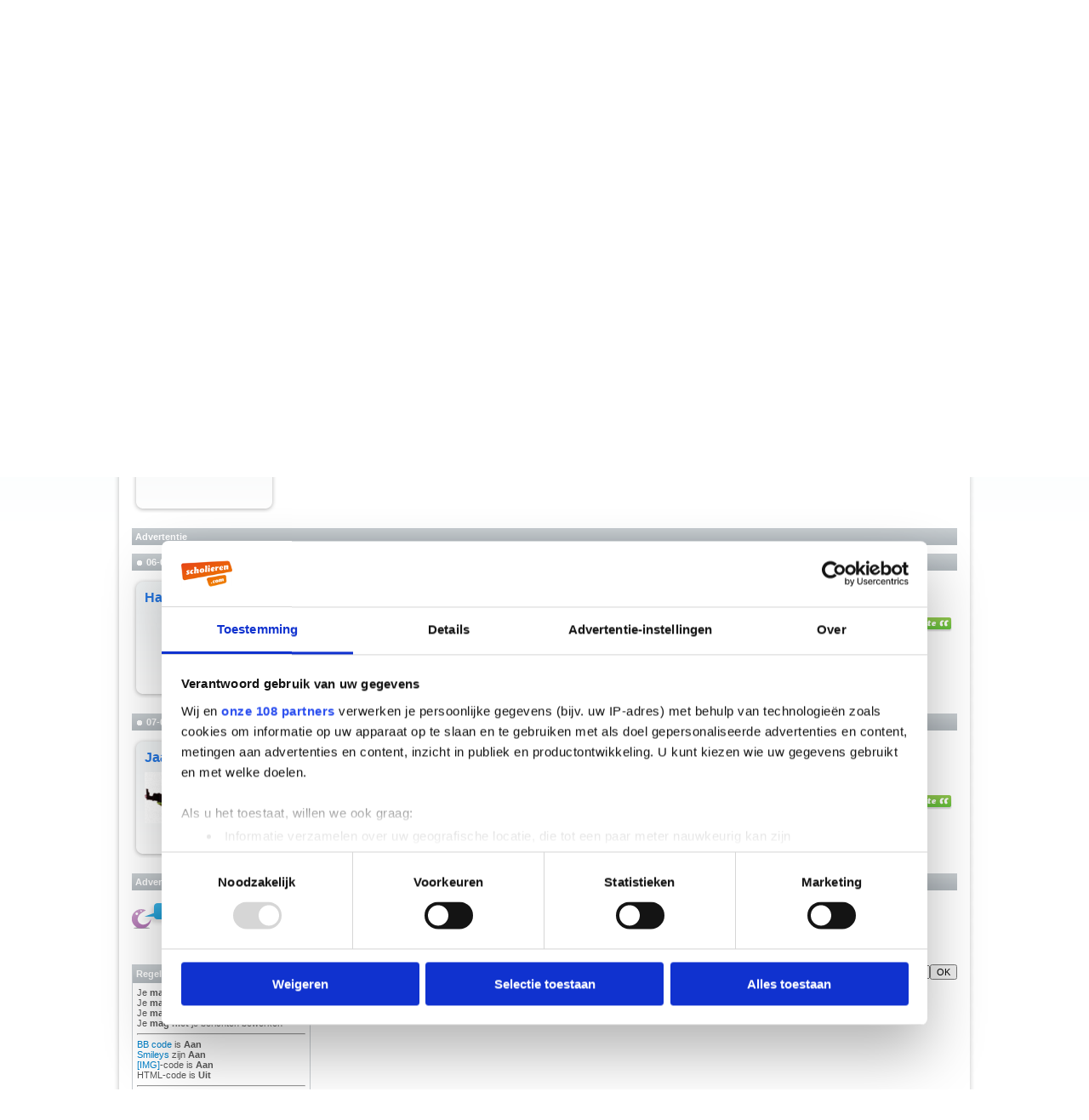

--- FILE ---
content_type: text/html; charset=ISO-8859-1
request_url: https://forum.scholieren.com/showthread.php?s=bb2623d8665db6f9e5cadad0dcf43c29&p=34811394
body_size: 12265
content:
<!DOCTYPE html PUBLIC "-//W3C//DTD XHTML 1.0 Transitional//EN" "http://www.w3.org/TR/xhtml1/DTD/xhtml1-transitional.dtd">
<html xmlns="http://www.w3.org/1999/xhtml" dir="ltr" lang="nl">
<head>
	<meta http-equiv="Content-Type" content="text/html; charset=ISO-8859-1" />
<meta name="generator" content="vBulletin 3.8.8" />

<meta name="keywords" content=" hoi, ik ben nieuw, forum,scholieren,huiswerk,hulp,studiekeuze,examens" />
<meta name="description" content=" hoi, ik ben nieuw Wegwijzen &amp; Voorstellen" />


<!-- CSS Stylesheet -->
<style type="text/css" id="vbulletin_css">
/**
* vBulletin 3.8.8 CSS
* Style: 'Scholieren.com'; Style ID: 9
*/
@import url("clientscript/vbulletin_css/style-680819c2-00009.css");
</style>
<link rel="stylesheet" type="text/css" href="clientscript/vbulletin_important.css?v=388" />


<!-- / CSS Stylesheet -->

<script type="text/javascript" src="clientscript/yui/yahoo-dom-event/yahoo-dom-event.js?v=388"></script>
<script type="text/javascript" src="clientscript/yui/connection/connection-min.js?v=388"></script>
<script type="text/javascript">
<!--
var SESSIONURL = "s=31229dc30e5c408ffdeef31ce1eaa5f9&";
var SECURITYTOKEN = "guest";
var IMGDIR_MISC = "https://forum.scholieren.com/images/misc";
var vb_disable_ajax = parseInt("0", 10);
// -->
</script>
<script type="text/javascript" src="/clientscript/vbulletin_global.js?v=388"></script>
<script type="text/javascript" src="/clientscript/vbulletin_menu.js?v=388"></script>


	<link rel="alternate" type="application/rss+xml" title="Scholieren.com forum RSS Feed" href="external.php?type=RSS2" />
	
		<link rel="alternate" type="application/rss+xml" title="Scholieren.com forum - Wegwijzen &amp; Voorstellen - RSS Feed" href="external.php?type=RSS2&amp;forumids=133" />
	


<!-- Google Tag Manager -->
<script>(function(w,d,s,l,i){w[l]=w[l]||[];w[l].push({'gtm.start':
new Date().getTime(),event:'gtm.js'});var f=d.getElementsByTagName(s)[0],
j=d.createElement(s),dl=l!='dataLayer'?'&l='+l:'';j.async=true;j.src=
'https://www.googletagmanager.com/gtm.js?id='+i+dl;f.parentNode.insertBefore(j,f);
})(window,document,'script','dataLayer','GTM-T6MJ8L');</script>
<!-- End Google Tag Manager -->

        <!-- Start DataLayer -->
        <script>
            window.dataLayer = window.dataLayer || [];
        </script>

        <script>
            window.dataLayer.push({
                'event': 'pageview',
            });
        </script>


<script id="CookiebotConfiguration" type="application/json" data-cookieconsent="ignore">
            {
                "Frameworks": {
                    "IABTCF2": {
                        "AllowedVendors": [
                            2,
                            10,
                            11,
                            12,
                            16,
                            21,
                            30,
                            32,
                            40,
                            50,
                            57,
                            61,
                            66,
                            69,
                            70,
                            73,
                            77,
                            78,
                            81,
                            84,
                            87,
                            91,
                            94,
                            95,
                            98,
                            101,
                            108,
                            110,
                            115,
                            120,
                            126,
                            128,
                            130,
                            133,
                            136,
                            137,
                            140,
                            161,
                            193,
                            209,
                            213,
                            226,
                            227,
                            232,
                            239,
                            241,
                            264,
                            273,
                            278,
                            284,
                            290,
                            294,
                            297,
                            302,
                            304,
                            312,
                            315,
                            316,
                            345,
                            373,
                            412,
                            415,
                            422,
                            423,
                            468,
                            490,
                            507,
                            516,
                            519,
                            539,
                            551,
                            553,
                            559,
                            565,
                            573,
                            587,
                            597,
                            612,
                            631,
                            729,
                            755,
                            758,
                            799,
                            804,
                            806,
                            807,
                            812,
                            815,
                            877,
                            922,
                            1019,
                            1029,
                            1126
                        ],
                        "AllowedGoogleACVendors": [
                            70,
                            89,
                            108,
                            149,
                            494,
                            981,
                            1097,
                            1205,
                            1276,
                            1301,
                            2072,
                            2526,
                            2577,
                            2608,
                            2801,
                            3043
                        ],
                        "AllowedPurposes": [
                            1,
                            7,
                            9,
                            10
                        ],
                        "AllowedSpecialPurposes": [
                            1,
                            2
                        ]
                    }
                }
            }
                </script>
                <script id="Cookiebot" src="https://consent.cookiebot.com/uc.js" data-cbid="ba096bab-5097-49d2-8ec5-129ce3b6871e" data-blockingmode="auto" data-framework="TCFv2.3" data-culture="nl" type="text/javascript"></script>




<script async src="https://advertising-cdn.dpgmedia.cloud/web-advertising/11/8/1/advert-xandr.js" type="application/javascript"></script><script async data-advert-src="https://acdn.adnxs.com/ast/ast.js" data-advert-vendors="32"></script><script async src="https://advertising-cdn.dpgmedia.cloud/web-advertising/prebid.js"></script><script async src="https://advertising-cdn.dpgmedia.cloud/header-bidding/prod/scholieren/c8bff7d2b976faca64c64b6d893731395e603629.js"></script><script type="application/javascript">(function(){if("undefined"==typeof performance.mark){performance.mark=function(){}}performance.mark("advert - inline-script - start");var adServer="xandr"; function a(a,c,settings){var d=a[c];if("undefined"==typeof d){console.error("[ADVERT] Unknown slot '".concat(c,"'"));return null}if("string"==typeof d||null===d){return d}var e=b(settings);return"undefined"==typeof d[e]?d.default:d[e]}function b(settings){var a=window.innerWidth,b=settings[adServer].breakpoints;return Object.keys(b).reduce(function(c,d){if(b[d]<=a){if(null===c||b[d]>b[c]){c=d}}return c},null)}function c(c,d,e,settings,f){var g=b(settings),h=a(e,c,settings),i=f[h];if(i&&i[g]){var j=document.getElementById(d||c);if(j){j.setAttribute("data-advert-placeholder-size",i[g].join("x"));j.style["min-height"]="".concat(i[g][1],"px")}}}function d(a){if(a.node&&a.node.getAttribute("data-advert-placeholder-size")){a.node.style["min-height"]=null}} function g(a){var b=document.cookie.match("(?:^|;\\s*)".concat(a,"=([^;]*)"));return b&&decodeURI(b[1])||null}function isFirefoxBrowser(){return"undefined"!=typeof InstallTrigger}function isSafariBrowser(){return(!!window.ApplePaySetupFeature||!!window.safari)&&_agentHas("Safari")&&!_agentHas("Chrome")&&!_agentHas("CriOS")}function isEdgeBrowser(){return _agentHas("edg")}function _agentHas(a){return-1<navigator.userAgent.toLowerCase().search(a.toLowerCase())}window.advert=window.advert||{};window.advert.cmd=window.advert.cmd||[];  function h(a,b){if("function"==typeof window.__tcfapi){a();return}setTimeout(function(){return h(a,++b)},100*b)}var i;function j(a){performance.mark("advert - inline-script - privacy - start");h(function(){performance.mark("advert - inline-script - privacy - api available");if(i){window.__tcfapi("removeEventListener",2,i)}i=function(b,c){if(c&&-1!==["tcloaded","useractioncomplete"].indexOf(b.eventStatus)){performance.mark("advert - inline-script - privacy - tcdata");a(b)}};window.__tcfapi("addEventListener",2,i)},1)}function k(b,settings,d){  j(function(a){var b=[1,2,7,10]; if(0===b.filter(function(b){return!a.purpose.consents[b]}).length){n(a);m(settings,a);l(settings)}});window.getAdvertSlotByName=function(a){return window.advert.getSlot(a)};window.getAdvertSlotById=function(a){return window.advert.getSlot(b[a])};window.loadAdvertSlot=function(e,f){c(e,f,b,settings,d);window.advert.cmd.push(["loaded",function(){var c=a(b,e,settings);if(c){window.advert.loadSlot(c,f||e)}}])}; }function l(settings){window.advert.cmd.push(function(){window.advert.pubsub.subscribe("slot.rendered",d);    if("undefined"==typeof window.__advertPrebidConfig){delete settings.prebid}else{settings.prebid=window.__advertPrebidConfig}  window.advert.init(settings,window.advertHooks||{});})}function m(settings,a){var b=a.purpose.consents,c=a.vendor.consents,d=b[3]&&b[4],h=settings[adServer].targeting,i=!isSafariBrowser()&&!isFirefoxBrowser()&&!isEdgeBrowser();h.targeted=d;h.thirdpartycookie=i?1:0;  if(d){if(!i){settings.xandr.user=g("authId");}}else{delete settings.xandr.user;}}function n(a){Array.from(document.querySelectorAll("[data-advert-src]")).forEach(function(b){var c=b.getAttribute("data-advert-vendors");if(c&&c.split(",").some(function(b){return!a.vendor.consents[b]})){return}b.setAttribute("src",b.getAttribute("data-advert-src"));b.removeAttribute("data-advert-src");b.removeAttribute("data-advert-vendors")})}window.loadAdvertSettings=function(a,settings,b){if(!a||!settings){console.error("[ADVERT] Trying to load without slot mappings or settings",a,settings);return}k(a,settings,b)};if(document.currentScript){document.currentScript.remove()}performance.mark("advert - inline-script - end")})();</script><style>[data-advert-slot-state]{display:-webkit-box;display:-ms-flexbox;display:flex;-webkit-box-align:center;-ms-flex-align:center;align-items:center;-webkit-box-pack:center;-ms-flex-pack:center;justify-content:center;line-height:0}
[data-advert-slot-empty],[data-advert-slot-state='created']{display:none}</style><script type="application/javascript">(function(a,settings,b){performance.mark("advert - load-settings - start");if(!window.loadAdvertSettings){console.error("[ADVERT] Tried to load advert settings before main initialisation.");return}window.loadAdvertSettings(a,settings,b);if(document.currentScript){document.currentScript.remove()}performance.mark("advert - load-settings - end")})( {"v1":"v1","h1":"h1","h2":"h2","r1":"r1"} , {"xandr":{"memberId":7463,"disablePSA":true,"enableSafeFrame":false,"breakpoints":{"Tablet":768,"Desktop":1020,"Mobile":0,"Smalltablet":480,"Desktopxl":1365},"targeting":{"page_type":"other","page_category_full":["forum"],"page_category":"forum","page_zone":"forum","screenview":"%screenSize%"},"slots":[{"name":"h1","placement":{"Tablet":"scholieren-com_wmc_ros_h1","Desktop":"scholieren-com_wmc_ros_h1","Mobile":"scholieren-com_wsc_ros_h1","Smalltablet":"scholieren-com_wsc_ros_h1","Desktopxl":"scholieren-com_wmc_ros_h1"},"sizeMapping":"h1","targeting":{"POS":"top","pt2":"top"}},{"name":"v1","placement":{"Tablet":"scholieren-com_wmc_ros_v1","Desktop":"scholieren-com_wmc_ros_v1","Mobile":"scholieren-com_wsc_ros_v1","Smalltablet":"scholieren-com_wsc_ros_v1","Desktopxl":"scholieren-com_wmc_ros_v1"},"sizeMapping":"v1","lazyLoad":true,"targeting":{"POS":"top","pt2":"top"}},{"name":"r1","placement":{"Tablet":"scholieren-com_wmc_ros_r1","Desktop":"scholieren-com_wmc_ros_r1","Mobile":"scholieren-com_wsc_ros_r1","Smalltablet":"scholieren-com_wsc_ros_r1","Desktopxl":"scholieren-com_wmc_ros_r1"},"sizeMapping":"r1","targeting":{"POS":"top","pt2":"top"}},{"name":"h2","placement":{"Tablet":"scholieren-com_wmc_ros_h2","Desktop":"scholieren-com_wmc_ros_h2","Mobile":"scholieren-com_wsc_ros_h2","Smalltablet":"scholieren-com_wsc_ros_h2","Desktopxl":"scholieren-com_wmc_ros_h2"},"sizeMapping":"h2","lazyLoad":true,"targeting":{"POS":"top","pt2":"top"}}],"sizeMapping":{"h1":{"Tablet":[[728,90],[768,100],[120,90],[1800,200]],"Desktop":[[728,90],[970,250],[970,90],[970,500],[120,90],[1800,200],[970,1000]],"Mobile":[[320,100],[320,50],[1800,200],[320,101]],"Smalltablet":[[468,60],[1800,200],[468,61]],"Desktopxl":[[728,90],[970,250],[970,90],[970,500],[120,90],[1800,200],[1800,1000],[970,1000]],"sizeRemapping":{"banner":[[[1800,1000],[728,90]],[[970,1000],[970,250]]]}},"v1":{"Desktop":[[160,600],[120,600]],"Desktopxl":[[160,600],[120,600]]},"r1":{"Tablet":[[300,250],[300,600]],"Desktop":[[300,250],[336,280],[300,600]],"Mobile":[[1,1],[16,9],[320,240],[320,500],[300,250],[300,600],[360,675],[360,640],[320,700]],"Smalltablet":[[1,1],[300,250],[320,240],[300,600]],"Desktopxl":[[300,250],[336,280],[300,600]]},"h2":{"Tablet":[[728,90],[468,60]],"Desktop":[[728,90],[970,250]],"Mobile":[[320,100],[320,50]],"Smalltablet":[[468,60]],"Desktopxl":[[728,90],[970,250]]}},"loadSlotBatchCount":{"Tablet":6,"Desktop":6,"Mobile":8,"Smalltablet":8,"Desktopxl":6},"lazyLoadThreshold":565}} , {"h1":{"Tablet":[728,90],"Desktop":[728,90],"Mobile":[320,100],"Smalltablet":[728,90],"Desktopxl":[728,90]}} );</script>
<!-- 
  nCode Image Resizer
  (c) nCode
  http://www.ncode.nl/vbulletinplugins/
-->
<script type="text/javascript" src="https://forum.scholieren.com/clientscript/ncode_imageresizer.js?v=1.0.1"></script>
<style type="text/css">
<!--
table.ncode_imageresizer_warning {
	background: #FFFFE1;
	color: #000000;
	border: 1px solid #CCC;
	cursor: pointer;
}

table.ncode_imageresizer_warning td {
	font-size: 10px;
	vertical-align: middle;
	text-decoration: none;
}

table.ncode_imageresizer_warning td.td1 {
	padding: 5px;
}

table.ncode_imageresizer_warning td.td1 {
	padding: 2px;
}
-->
</style>
<script type="text/javascript">
<!--
NcodeImageResizer.MODE = 'newwindow';
NcodeImageResizer.MAXWIDTH = 560;
NcodeImageResizer.MAXHEIGHT = 0;

NcodeImageResizer.BBURL = 'https://forum.scholieren.com';

vbphrase['ncode_imageresizer_warning_small'] = 'Klik op deze balk om de volledige afbeelding te bekijken.';
vbphrase['ncode_imageresizer_warning_filesize'] = 'Deze afbeelding is verkleind. Klik op deze balk om de volledige afbeelding te bekijken. De originele afbeelding is %1$sx%2$s en %3$sKB.';
vbphrase['ncode_imageresizer_warning_no_filesize'] = 'Deze afbeelding is verkleind. Klik op deze balk om de volledige afbeelding te bekijken. De originele afbeelding is %1$sx%2$s.';
vbphrase['ncode_imageresizer_warning_fullsize'] = 'Klik op deze balk om de verkleinde afbeelding te bekijken.';
//-->
</script>
	<title> hoi, ik ben nieuw - Scholieren.com forum</title>
	<script type="text/javascript" src="clientscript/vbulletin_post_loader.js?v=388"></script>
	<style type="text/css" id="vbulletin_showthread_css">
	<!--
	
	#links div { white-space: nowrap; }
	#links img { vertical-align: middle; }
	-->
	</style>
	
	<style type="text/css">
		span.sortarrow {position:absolute;}
		span.sortarrow img {border:0;}
		a.sortheader {text-decoration:none; display:block; width:100%;}
	</style>
	<script type="text/javascript">
		var IMGDIR_BUTTON = "https://forum.scholieren.com/images/buttons";
	</script>
	<script type="text/javascript" src="clientscript/sorttable.js"></script>
</head>
<body onload="if (document.body.scrollIntoView &amp;&amp; (window.location.href.indexOf('#') == -1 || window.location.href.indexOf('#post') &gt; -1)) { fetch_object('currentPost').scrollIntoView(true); }">


<div id="top">
	<div id="breadcrumb">Je bent nu hier: <a href="https://www.scholieren.com/">voorpagina</a> <span>&raquo;</span> <a href="https://forum.scholieren.com/">forum</a></div>
</div>

<div id="page">




<div class="skyscraper_container">
	<div class="skyscraper">
		<div id="v1"><script>window.loadAdvertSlot("v1");</script></div>
	</div>
</div>
<style>
#page {
position:relative;
}
	.skyscraper_container {
position: absolute;
    top: 173px;
    left: -170px;
		z-index: 100000000;
		height: 600px;
		width: 160px;
	}
.skyscraper {
position: fixed;
    bottom: 15px;
}
</style>

	<div id="layout">
	<div id="header">
		
  <style>
			#header{
			    background: none;
			    background-color: #FFF;
			    position: relative;
			    width: 100%;
			    height: 55px;
			    z-index: 46;	/*4*/
			    overflow: visible;
			}
			#contentAreaForum {
			    z-index: 45;    /*5*/
			    /*
			    position: relative;
			    margin-top: -50px;
			    padding-top: 0;
			    float: left;
			    */
			}
			#s_login_tbl{
			    height: 1px;
			    position: relative;
			    top: -65px;
			    display: block;
			    z-index: 49;	/*1*/
			    float: right;
			    width: 650px;
			}
			#s_login_tbl tr{
			    width: 650px;
			}
			#s_login_tbl_2{
			    display: block;
			    
			    position: relative;
			    float: left;
			}
			#s_nav{
			    position: relative;
			    z-index: 48;	/*2*/
			    margin-top: 15px;
			    margin-bottom: 15px;
			}
			#header #logo{
			    position: relative;
			    z-index: 47;	/*3*/
			    float: left;
			    clear: none;
			    width: 215px;
			    top: 0;
			}
			#header #logo a{
			    display: block;
			    width: 214px;
			    height: 107px;
			    background: url(https://media.scholieren.net/public/i/a/logo_f.png) no-repeat;
			}
			.alert{
			    margin-left: 0;
			}
		    </style>
		    <script>
			document.domain = "scholieren.com";
			function redirect_child_click(url, newwindow){
			    if(newwindow){
				    window.open(url);
			    }else{
				    location.href = url;
			    }
			}
		    </script>
		    <div id="logo">
			<a href="https://forum.scholieren.com"></a>
		    </div>
		    <iframe src="https://forum.scholieren.com/clientscript/header.html" frameborder="0" scrolling="no" style="padding: 0; width:600px; height: 35px; float: right;"></iframe>			
	</div>
		
		
		<div id="contentAreaForum" class="clearfix">

<!-- content table -->
<!-- open content container -->

<div align="center">
	<div class="page" style="width:100%; text-align:left">
		<div style="padding:0px 10px 0px 10px" align="left">





<!-- login, pm info -->
<table id="s_login_tbl" cellpadding="5" cellspacing="0" border="0" width="100%" align="center">
<tr>
<td width="100%" style="padding-top:10px" valign="top"></td>	
	
		<td valign="bottom" nowrap="nowrap">
		<!-- login form -->
		<div style="float:right;">
		<form action="login.php?do=login" method="post" onsubmit="md5hash(vb_login_password, vb_login_md5password, vb_login_md5password_utf, 0)">
		<script type="text/javascript" src="/clientscript/vbulletin_md5.js?v=388"></script>
		<table id="s_login_tbl_2" cellpadding="0" cellspacing="5" border="0">
		<tr>
			<td class="smallfont"><label for="navbar_username">Gebruikersnaam</label></td>
			<td><input type="text" class="bginput" style="font-size: 11px" name="vb_login_username" id="navbar_username" size="10" accesskey="u" tabindex="101" value="Gebruikersnaam" onfocus="if (this.value == 'Gebruikersnaam') this.value = '';" /></td>
			<td class="smallfont" colspan="2" nowrap="nowrap"><label for="cb_cookieuser_navbar"><input type="checkbox" name="cookieuser" value="1" tabindex="103" id="cb_cookieuser_navbar" accesskey="c" />Mij onthouden?</label></td>
		</tr>
		<tr>
			<td align="right" class="smallfont"><label for="navbar_password">Wachtwoord</label></td>
			<td><input type="password" class="bginput" style="font-size: 11px" name="vb_login_password" id="navbar_password" size="10" tabindex="102" /></td>
			<td><input type="submit" class="button" value="Inloggen" tabindex="104" title="Vul je gebruikersnaam en wachtwoord in om in te loggen, of klik op 'registreer' om een nieuw gebruikersaccount aan te maken." accesskey="s" /></td>
		</tr>
		</table>
		<input type="hidden" name="s" value="31229dc30e5c408ffdeef31ce1eaa5f9" />
	<input type="hidden" name="securitytoken" value="guest" />
		<input type="hidden" name="do" value="login" />		
		<input type="hidden" name="vb_login_md5password" />
		<input type="hidden" name="vb_login_md5password_utf" />
		</form>
		</div>
		<!-- / login form -->
		</td>
	
</tr>
</table>
<!-- / logo, login, pm info -->

<!-- nav buttons bar -->
<div>
<table id="s_nav" cellpadding="0" cellspacing="0" border="0" align="right" style="height:24px">
<tr align="center">
	<td><img src="https://forum.scholieren.com/images/misc/navbar_left.gif" width="11" height="24" alt="" /></td>
	
	
		<td class="vbmenu_control"><a href="register.php?s=31229dc30e5c408ffdeef31ce1eaa5f9" rel="nofollow">Registreer</a></td>
		<td><img src="https://forum.scholieren.com/images/misc/navbar_spacer.gif" width="13" height="24" alt="" /></td>
	
	
	<td class="vbmenu_control"><a href="faq.php?s=31229dc30e5c408ffdeef31ce1eaa5f9" accesskey="5">FAQ</a></td>
	<td><img src="https://forum.scholieren.com/images/misc/navbar_spacer.gif" width="13" height="24" alt="" /></td>
	
	
		
			
			<td class="vbmenu_control"><a href="search.php?s=31229dc30e5c408ffdeef31ce1eaa5f9&amp;do=getdaily" accesskey="2">Berichten van vandaag</a></td>
			<td><img src="https://forum.scholieren.com/images/misc/navbar_spacer.gif" width="13" height="24" alt="" /></td>
			
			<td id="navbar_search" class="vbmenu_control"><a href="search.php?s=31229dc30e5c408ffdeef31ce1eaa5f9" accesskey="4" rel="nofollow">Zoeken</a> <script type="text/javascript"> vbmenu_register("navbar_search"); </script></td>
			
		
		
	
	
	
		<td><img src="https://forum.scholieren.com/images/misc/navbar_right.gif" width="11" height="24" alt="" /></td>
	</tr>
</table>
</div>
<!-- / nav buttons bar -->

<br /><br />


<!-- breadcrumbs -->

<div style="width:100%;text-align:center;padding-top:10px;padding-bottom:10px;clear:both;"><div id="h1"><script>window.loadAdvertSlot("h1");</script></div></div>

<table cellpadding="0" cellspacing="0" border="0" width="100%" align="center" style="margin-bottom:12px">
<tr>
	<td width="100%">
			<table cellpadding="0" cellspacing="0" border="0">
			<tr valign="bottom">
				<td><a href="#" onclick="history.back(1); return false;"><img src="https://forum.scholieren.com/images/misc/navbits_start.gif" alt="Ga terug" border="0" width="15" height="15" /></a></td>
				<td>&nbsp;</td>
				<td width="100%"><span class="navbar"><a href="index.php?s=31229dc30e5c408ffdeef31ce1eaa5f9" accesskey="1">Scholieren.com forum</a></span> 
	<span class="navbar">/ <a href="forumdisplay.php?s=31229dc30e5c408ffdeef31ce1eaa5f9&amp;f=3">Algemeen</a></span>


	<span class="navbar">/ <a href="forumdisplay.php?s=31229dc30e5c408ffdeef31ce1eaa5f9&amp;f=133">Wegwijzen &amp; Voorstellen</a></span>

</td>

			</tr>
			<tr>
				<td class="navbar" style="font-size:10pt; padding-top:1px" colspan="3">
					<table cellpadding="0" cellspacing="0" border="0">
					<tr>
						<td valign="top">
						
							<a href="/showthread.php?s=bb2623d8665db6f9e5cadad0dcf43c29&amp;p=34811394"><img class="navimg" src="https://forum.scholieren.com/images/misc/navbits_finallink_ltr.gif" alt="Deze pagina opnieuw laden" border="0" width="30" height="15" /></a>
						
						</td>
						<td style="padding-left:5px"><strong>
	<a href="/showthread.php?s=bb2623d8665db6f9e5cadad0dcf43c29&amp;p=34811394" class="quotelink"> hoi, ik ben nieuw</a>

</strong></td>
					</tr>
					</table>
				</td>
			</tr>
			</table>
	</td>
</tr>
</table>
<!-- / breadcrumbs -->







<!-- NAVBAR POPUP MENUS -->

	
	<!-- header quick search form -->
	<div class="vbmenu_popup" id="navbar_search_menu" style="display:none" align="left">
		<table cellpadding="4" cellspacing="1" border="0">
		<tr>
			<td class="thead">Zoeken in forums</td>
		</tr>
		<tr>
			<td class="vbmenu_option" title="nohilite">
				<form action="search.php?do=process" method="post">

					<input type="hidden" name="do" value="process" />
					<input type="hidden" name="quicksearch" value="1" />
					<input type="hidden" name="childforums" value="1" />
					<input type="hidden" name="exactname" value="1" />
					<input type="hidden" name="s" value="31229dc30e5c408ffdeef31ce1eaa5f9" />
					<input type="hidden" name="securitytoken" value="guest" />
					<div><input type="text" class="bginput" name="query" size="25" tabindex="1001" /><input type="submit" class="button" value="OK" tabindex="1004" /></div>
					<div style="margin-top:5px">
						<label for="rb_nb_sp0"><input type="radio" name="showposts" value="0" id="rb_nb_sp0" tabindex="1002" checked="checked" />Topics tonen</label>
						&nbsp;
						<label for="rb_nb_sp1"><input type="radio" name="showposts" value="1" id="rb_nb_sp1" tabindex="1003" />Berichten tonen</label>
					</div>
				</form>
			</td>
		</tr>
		
		<tr>
			<td class="vbmenu_option"><a href="search.php?s=31229dc30e5c408ffdeef31ce1eaa5f9" accesskey="4" rel="nofollow">Geavanceerd zoeken</a></td>
		</tr>
		
		</table>
	</div>
	<!-- / header quick search form -->
	

	
<!-- / NAVBAR POPUP MENUS -->

<!-- PAGENAV POPUP -->
	<div class="vbmenu_popup" id="pagenav_menu" style="display:none">
		<table cellpadding="4" cellspacing="1" border="0">
		<tr>
			<td class="thead" nowrap="nowrap">Ga naar pagina...</td>
		</tr>
		<tr>
			<td class="vbmenu_option" title="nohilite">
			<form action="index.php" method="get" onsubmit="return this.gotopage()" id="pagenav_form">
				<input type="text" class="bginput" id="pagenav_itxt" style="font-size:11px" size="4" />
				<input type="button" class="button" id="pagenav_ibtn" value="OK" />
			</form>
			</td>
		</tr>
		</table>
	</div>
<!-- / PAGENAV POPUP -->








<a name="poststop" id="poststop"></a>

<!-- controls above postbits -->
<table cellpadding="0" cellspacing="0" border="0" width="100%" style="margin-bottom:3px;margin-top:3px;height:30px;">
<tr valign="bottom">
	
		<td class="smallfont"><a href="newreply.php?s=31229dc30e5c408ffdeef31ce1eaa5f9&amp;do=newreply&amp;noquote=1&amp;p=34811386" rel="nofollow"><img src="https://forum.scholieren.com/images/buttons/reply.png" alt="Reageren" border="0" width="139" height="30"/></a></td>
	
	
</tr>
</table>
<!-- / controls above postbits -->

<!-- toolbar -->
<table cellpadding="5" cellspacing="0" border="0" width="100%" align="center" style="border-bottom-width:0px">
<tr>
	<td class="tcat" width="100%">
		<div class="smallfont">
		
		&nbsp;
		</div>
	</td>
	<td class="tcat" id="threadtools" nowrap="nowrap">
		<a href="/showthread.php?p=34811394&amp;nojs=1#goto_threadtools">Topictools</a>
		<script type="text/javascript"> vbmenu_register("threadtools"); </script>
	</td>
	
		<td class="tcat" id="threadsearch" nowrap="nowrap">
			<a href="/showthread.php?p=34811394&amp;nojs=1#goto_threadsearch">Zoek in deze topic</a>
			<script type="text/javascript"> vbmenu_register("threadsearch"); </script>
		</td>
	
	
	

	

</tr>
</table>
<!-- / toolbar -->



<!-- end content table -->

		</div>
	</div>
</div>

<!-- / close content container -->
<!-- / end content table -->





<div id="posts"><!-- post #34811386 -->

	<!-- open content container -->

<div align="center">
	<div class="page" style="width:100%; text-align:left">
		<div style="padding:0px 10px 0px 10px" align="left">

	<div id="edit34811386" style="padding:0">
	<!-- this is not the last post shown on the page -->



<table id="post34811386" cellpadding="5" cellspacing="0" border="0" width="100%" align="center">
	<tr>
	
		<td class="thead" colspan="2" style="font-weight:normal; border: 0px solid #ffffff; border-right: 0px" >

		
		<!-- status icon and date -->
		<a href="showthread.php?s=31229dc30e5c408ffdeef31ce1eaa5f9&amp;p=34811386#post34811386" name="post34811386"><img class="inlineimg" src="https://forum.scholieren.com/images/statusicon/post_old.gif" alt="Oud" width="6" height="6" border="0" /></a>
		<strong>06-03-2021, 12:50</strong>
		
		<!-- / status icon and date -->
		</td>
	
	</tr>
	<tr valign="top">
		<td class="alt2" width="175" height="158" style="border: 0;background:transparent url(/images/misc/postbit_background.gif) no-repeat scroll  left top;"><div style="margin-left:10px;margin-top:15px;color:#989EA4;">
				
					<div id="postmenu_34811386">
						
							<a class="bigusername" href="member.php?s=31229dc30e5c408ffdeef31ce1eaa5f9&amp;u=220236">xijiu</a>
							<script type="text/javascript"> vbmenu_register("postmenu_34811386", true);</script>
							
					</div>

					<!-- leeftijd, geslacht en status -->

					<!-- / leeftijd, geslacht en status -->

					

					
				
				<div style="width:140px;text-align:right;padding-right:25px;">
					<img class="middle" src="https://forum.scholieren.com/images/statusicon/user_offline.gif" alt="xijiu is offline" border="0" />


					
				</div>
			</div>
		</td>
	
		<td class="alt1" id="td_post_34811386" style="border-right: 0px solid #ffffff;">
	
	

	<!-- message -->
	<div id="post_message_34811386" style="margin-top:15px;">
		
		<img src="https://forum.scholieren.com/images/smilies/smile.gif" border="0" alt="" title="blij" class="inlineimg" /><img src="https://forum.scholieren.com/images/smilies/smile.gif" border="0" alt="" title="blij" class="inlineimg" /><img src="https://forum.scholieren.com/images/smilies/smile.gif" border="0" alt="" title="blij" class="inlineimg" />ik ben xijiu
	</div>

	<!-- / message -->

	
	
	

	






	<div style="width:100%;text-align:right;margin-top:15px;">
		
		<!-- controls -->
		
		
		
			<a href="newreply.php?s=31229dc30e5c408ffdeef31ce1eaa5f9&amp;do=newreply&amp;p=34811386" rel="nofollow"><img src="https://forum.scholieren.com/images/buttons/quote.gif" alt="Met citaat reageren" border="0" /></a>
		
		
		
		
		
		


		
		
		<!-- / controls -->
	</div>
	</td>
	</tr>
	</table>
	

	

		<!-- post 34811386 popup menu -->
		<div class="vbmenu_popup" id="postmenu_34811386_menu" style="display:none">
			<table cellpadding="4" cellspacing="1" border="0">
				<tr>
					<td class="thead">xijiu</td>
				</tr>
				
					<tr><td class="vbmenu_option"><a href="member.php?s=31229dc30e5c408ffdeef31ce1eaa5f9&amp;u=220236" target="_blank">Bekijk openbaar profiel</a></td></tr>
				
				
				
				
				
					<tr><td class="vbmenu_option"><a href="search.php?s=31229dc30e5c408ffdeef31ce1eaa5f9&amp;do=finduser&amp;u=220236" rel="nofollow">Zoek meer berichten van xijiu</a></td></tr>
				
				
				
				
			</table>
		</div>
	

	<!-- / post 34811386 popup menu -->
	


	</div>
	
		</div>
	</div>
</div>

<!-- / close content container -->

<!-- / post #34811386 -->
	<div align="center">
		<div class="page" style="width:100%; text-align:left">
			<div style="padding:0px 10px 0px 10px" align="left">
				<table cellpadding="5" cellspacing="0" border="0" width="100%" align="center">
					<tr>
						<td class="thead" colspan="2" style="font-weight:normal; border: 0px solid #ffffff; border-right: 0px" >
								<strong>Advertentie</strong>
						</td>
					</tr>
					<tr valign="top">
						<td class="alt1" style="border-right: 0px solid #ffffff;">


<div style="width:100%; text-align: center;">


								<div style="min-width:300px;">
<div id="r1"><script>window.loadAdvertSlot("r1");</script></div>									
								</div>
						</td>
					</tr>
				</table>
			</div>
		</div>
	</div>
<!-- post #34811394 -->

	<!-- open content container -->

<div align="center">
	<div class="page" style="width:100%; text-align:left">
		<div style="padding:0px 10px 0px 10px" align="left">

	<div id="edit34811394" style="padding:0">
	<!-- this is not the last post shown on the page -->



<table id="post34811394" cellpadding="5" cellspacing="0" border="0" width="100%" align="center">
	<tr>
	
		<td class="thead" colspan="2" style="font-weight:normal; border: 0px solid #ffffff; border-right: 0px"  id="currentPost">

		
		<!-- status icon and date -->
		<a href="showthread.php?s=31229dc30e5c408ffdeef31ce1eaa5f9&amp;p=34811394#post34811394" name="post34811394"><img class="inlineimg" src="https://forum.scholieren.com/images/statusicon/post_old.gif" alt="Oud" width="6" height="6" border="0" /></a>
		<strong>06-03-2021, 13:46</strong>
		
		<!-- / status icon and date -->
		</td>
	
	</tr>
	<tr valign="top">
		<td class="alt2" width="175" height="158" style="border: 0;background:transparent url(/images/misc/postbit_background.gif) no-repeat scroll  left top;"><div style="margin-left:10px;margin-top:15px;color:#989EA4;">
				
					<div id="postmenu_34811394">
						
							<a class="bigusername" href="member.php?s=31229dc30e5c408ffdeef31ce1eaa5f9&amp;u=199569">Haller</a>
							<script type="text/javascript"> vbmenu_register("postmenu_34811394", true);</script>
							
					</div>

					<!-- leeftijd, geslacht en status -->

					<!-- / leeftijd, geslacht en status -->

					

					
				
				<div style="width:140px;text-align:right;padding-right:25px;">
					<img class="middle" src="https://forum.scholieren.com/images/statusicon/user_offline.gif" alt="Haller is offline" border="0" />


					
				</div>
			</div>
		</td>
	
		<td class="alt1" id="td_post_34811394" style="border-right: 0px solid #ffffff;">
	
	

	<!-- message -->
	<div id="post_message_34811394" style="margin-top:15px;">
		
		Welkom
	</div>

	<!-- / message -->

	
	
	

	






	<div style="width:100%;text-align:right;margin-top:15px;">
		
		<!-- controls -->
		
		
		
			<a href="newreply.php?s=31229dc30e5c408ffdeef31ce1eaa5f9&amp;do=newreply&amp;p=34811394" rel="nofollow"><img src="https://forum.scholieren.com/images/buttons/quote.gif" alt="Met citaat reageren" border="0" /></a>
		
		
		
		
		
		


		
		
		<!-- / controls -->
	</div>
	</td>
	</tr>
	</table>
	

	

		<!-- post 34811394 popup menu -->
		<div class="vbmenu_popup" id="postmenu_34811394_menu" style="display:none">
			<table cellpadding="4" cellspacing="1" border="0">
				<tr>
					<td class="thead">Haller</td>
				</tr>
				
					<tr><td class="vbmenu_option"><a href="member.php?s=31229dc30e5c408ffdeef31ce1eaa5f9&amp;u=199569" target="_blank">Bekijk openbaar profiel</a></td></tr>
				
				
				
				
				
					<tr><td class="vbmenu_option"><a href="search.php?s=31229dc30e5c408ffdeef31ce1eaa5f9&amp;do=finduser&amp;u=199569" rel="nofollow">Zoek meer berichten van Haller</a></td></tr>
				
				
				
				
			</table>
		</div>
	

	<!-- / post 34811394 popup menu -->
	


	</div>
	
		</div>
	</div>
</div>

<!-- / close content container -->

<!-- / post #34811394 --><!-- post #34811438 -->

	<!-- open content container -->

<div align="center">
	<div class="page" style="width:100%; text-align:left">
		<div style="padding:0px 10px 0px 10px" align="left">

	<div id="edit34811438" style="padding:0">
	



<table id="post34811438" cellpadding="5" cellspacing="0" border="0" width="100%" align="center">
	<tr>
	
		<td class="thead" colspan="2" style="font-weight:normal; border: 0px solid #ffffff; border-right: 0px" >

		
		<!-- status icon and date -->
		<a href="showthread.php?s=31229dc30e5c408ffdeef31ce1eaa5f9&amp;p=34811438#post34811438" name="post34811438"><img class="inlineimg" src="https://forum.scholieren.com/images/statusicon/post_old.gif" alt="Oud" width="6" height="6" border="0" /></a>
		<strong>07-03-2021, 13:43</strong>
		
		<!-- / status icon and date -->
		</td>
	
	</tr>
	<tr valign="top">
		<td class="alt2" width="175" height="158" style="border: 0;background:transparent url(/images/misc/postbit_background.gif) no-repeat scroll  left top;"><div style="margin-left:10px;margin-top:15px;color:#989EA4;">
				
					<div id="postmenu_34811438">
						
							<a class="bigusername" href="member.php?s=31229dc30e5c408ffdeef31ce1eaa5f9&amp;u=200049">JaapieEleven</a>
							<script type="text/javascript"> vbmenu_register("postmenu_34811438", true);</script>
							
					</div>

					<!-- leeftijd, geslacht en status -->

					<!-- / leeftijd, geslacht en status -->

					

					
						<div class="smallfont" style="margin-top:5px">
							<a href="member.php?s=31229dc30e5c408ffdeef31ce1eaa5f9&amp;u=200049"><img src="image.php?s=31229dc30e5c408ffdeef31ce1eaa5f9&amp;u=200049&amp;dateline=1635796617" width="60" height="60" alt="Avatar van JaapieEleven" border="0" style="max-width:60px;max-height:60px" /></a>
						</div>
					
				
				<div style="width:140px;text-align:right;padding-right:25px;">
					<img class="middle" src="https://forum.scholieren.com/images/statusicon/user_offline.gif" alt="JaapieEleven is offline" border="0" />


					
				</div>
			</div>
		</td>
	
		<td class="alt1" id="td_post_34811438" style="border-right: 0px solid #ffffff;">
	
	

	<!-- message -->
	<div id="post_message_34811438" style="margin-top:15px;">
		
		Welkom <img src="https://forum.scholieren.com/images/smilies/biggrin.gif" border="0" alt="" title="grijns" class="inlineimg" />
	</div>

	<!-- / message -->

	
	
	

	
		<!-- sig -->
		<div class="sigcontainer">
	<span style="color:#d2d2d2">__________________</span><br />
	<div class="signature">Ze dachten dat ik gestoord was toen ik probeerde mijn lul in een pot met pindakaas te krijgen. Ze hadden het fout.</div>
	</div>
	<!-- / sig -->







<div style="width:100%;text-align:right;margin-top:0px;">
	
		<!-- controls -->
		
		
		
			<a href="newreply.php?s=31229dc30e5c408ffdeef31ce1eaa5f9&amp;do=newreply&amp;p=34811438" rel="nofollow"><img src="https://forum.scholieren.com/images/buttons/quote.gif" alt="Met citaat reageren" border="0" /></a>
		
		
		
		
		
		


		
		
		<!-- / controls -->
	</div>
	</td>
	</tr>
	</table>
	

	

		<!-- post 34811438 popup menu -->
		<div class="vbmenu_popup" id="postmenu_34811438_menu" style="display:none">
			<table cellpadding="4" cellspacing="1" border="0">
				<tr>
					<td class="thead">JaapieEleven</td>
				</tr>
				
					<tr><td class="vbmenu_option"><a href="member.php?s=31229dc30e5c408ffdeef31ce1eaa5f9&amp;u=200049" target="_blank">Bekijk openbaar profiel</a></td></tr>
				
				
				
				
				
					<tr><td class="vbmenu_option"><a href="search.php?s=31229dc30e5c408ffdeef31ce1eaa5f9&amp;do=finduser&amp;u=200049" rel="nofollow">Zoek meer berichten van JaapieEleven</a></td></tr>
				
				
				
				
			</table>
		</div>
	

	<!-- / post 34811438 popup menu -->
	
		<table cellpadding="5" cellspacing="0" border="0" width="100%">
			<tr>
				<td class="thead" style="font-weight:normal; border: 0px solid #ffffff; border-right: 0px" >
				<strong>Advertentie</strong>

			</td>
			</tr>
			<tr valign="top">
				<td class="alt1" style="border-right: 0px solid #ffffff;" align="left">
				<div style="min-width:728px;text-align:center;">
						
			<div id="h2"><script>window.loadAdvertSlot("h2");</script></div>
					
				</div>
			</td>
			</tr>
		</table>
	


	</div>
	
		</div>
	</div>
</div>

<!-- / close content container -->

<!-- / post #34811438 --><div id="lastpost"></div></div>

<!-- start content table -->
<!-- open content container -->

<div align="center">
	<div class="page" style="width:100%; text-align:left">
		<div style="padding:0px 10px 0px 10px" align="left">

<!-- / start content table -->

<!-- controls below postbits -->
<table cellpadding="0" cellspacing="0" border="0" width="100%" style="margin-top:5px">
<tr valign="top">
	
		<td class="smallfont"><a href="newreply.php?s=31229dc30e5c408ffdeef31ce1eaa5f9&amp;do=newreply&amp;noquote=1&amp;p=34811438" rel="nofollow"><img src="https://forum.scholieren.com/images/buttons/reply.png" alt="Reageren" border="0" /></a></td>
	
	
</tr>
</table>
<!-- / controls below postbits -->










<!-- lightbox scripts -->
	<script type="text/javascript" src="clientscript/vbulletin_lightbox.js?v=388"></script>
	<script type="text/javascript">
	<!--
	vBulletin.register_control("vB_Lightbox_Container", "posts", 1);
	//-->
	</script>
<!-- / lightbox scripts -->










<!-- next / previous links -->
	<br />
	<div class="smallfont" align="center">
		<strong>&laquo;</strong>
			<a href="showthread.php?s=31229dc30e5c408ffdeef31ce1eaa5f9&amp;t=1965272&amp;goto=nextoldest" rel="nofollow">Vorige topic</a>
			|
			<a href="showthread.php?s=31229dc30e5c408ffdeef31ce1eaa5f9&amp;t=1965272&amp;goto=nextnewest" rel="nofollow">Volgende topic</a>
		<strong>&raquo;</strong>
	</div>
<!-- / next / previous links -->





<!-- popup menu contents -->
<br />

<!-- thread tools menu -->
<div class="vbmenu_popup" id="threadtools_menu" style="display:none">
<form action="postings.php?t=1965272&amp;pollid=" method="post" name="threadadminform">
	<table cellpadding="4" cellspacing="1" border="0">
	<tr>
		<td class="thead">Topictools<a name="goto_threadtools"></a></td>
	</tr>
	<tr>
		<td class="vbmenu_option"><img class="inlineimg" src="https://forum.scholieren.com/images/buttons/printer.gif" alt="Printversie tonen" /> <a href="printthread.php?s=31229dc30e5c408ffdeef31ce1eaa5f9&amp;t=1965272" accesskey="3" rel="nofollow">Printversie tonen</a></td>
	</tr>
	<tr>
		<td class="vbmenu_option"><img class="inlineimg" src="https://forum.scholieren.com/images/buttons/sendtofriend.gif" alt="Deze pagina e-mailen" /> <a href="sendmessage.php?s=31229dc30e5c408ffdeef31ce1eaa5f9&amp;do=sendtofriend&amp;t=1965272" rel="nofollow">Deze pagina e-mailen</a></td>
	</tr>
	
	
	
	</table>
</form>
</div>
<!-- / thread tools menu -->

<!-- **************************************************** -->


<!-- thread search menu -->
<div class="vbmenu_popup" id="threadsearch_menu" style="display:none">
<form action="search.php?do=process&amp;searchthreadid=1965272" method="post">
	<table cellpadding="4" cellspacing="1" border="0">
	<tr>
		<td class="thead">Zoek in deze topic<a name="goto_threadsearch"></a></td>
	</tr>
	<tr>
		<td class="vbmenu_option" title="nohilite">
			<input type="hidden" name="s" value="31229dc30e5c408ffdeef31ce1eaa5f9" />
			<input type="hidden" name="securitytoken" value="guest" />
			<input type="hidden" name="do" value="process" />
			<input type="hidden" name="searchthreadid" value="1965272" />
			<input type="text" class="bginput" name="query" size="25" /><input type="submit" class="button" value="OK"  /><br />
		</td>
	</tr>
	<tr>
		<td class="vbmenu_option"><a href="search.php?s=31229dc30e5c408ffdeef31ce1eaa5f9&amp;searchthreadid=1965272">Geavanceerd zoeken</a></td>
	</tr>
	</table>
</form>
</div>
<!-- / thread search menu -->


<!-- **************************************************** -->



<!-- / popup menu contents -->


<!-- forum rules and admin links -->
<table cellpadding="0" cellspacing="0" border="0" width="100%" align="center">
<tr valign="bottom">
	<td width="100%" valign="top">
		<table class="tborder" cellpadding="5" cellspacing="0" border="0" width="210">
<thead>
<tr>
	<td class="thead">
		<a style="float:right" href="#top" onclick="return toggle_collapse('forumrules')"><img id="collapseimg_forumrules" src="https://forum.scholieren.com/images/buttons/collapse_thead.gif" alt="" border="0" /></a>
		Regels voor berichten
	</td>
</tr>
</thead>
<tbody id="collapseobj_forumrules" style="">
<tr>
	<td class="alt1" nowrap="nowrap"><div class="smallfont">
		
		<div>Je <strong>mag geen</strong> nieuwe topics starten</div>
		<div>Je <strong>mag niet</strong> reageren op berichten</div>
		<div>Je <strong>mag geen</strong> bijlagen versturen</div>
		<div>Je <strong>mag niet</strong> je berichten bewerken</div>
		<hr />
		
		<div><a href="misc.php?s=31229dc30e5c408ffdeef31ce1eaa5f9&amp;do=bbcode" target="_blank">BB code</a> is <strong>Aan</strong></div>
		<div><a href="misc.php?s=31229dc30e5c408ffdeef31ce1eaa5f9&amp;do=showsmilies" target="_blank">Smileys</a> zijn <strong>Aan</strong></div>
		<div><a href="misc.php?s=31229dc30e5c408ffdeef31ce1eaa5f9&amp;do=bbcode#imgcode" target="_blank">[IMG]</a>-code is <strong>Aan</strong></div>
		<div>HTML-code is <strong>Uit</strong></div>
		<hr />
		<div><a href="misc.php?s=31229dc30e5c408ffdeef31ce1eaa5f9&amp;do=showrules" target="_blank">Forum Rules</a></div>
	</div></td>
</tr>
</tbody>
</table>
	</td>
	<td class="smallfont" align="right" valign="top">
		<table cellpadding="0" cellspacing="0" border="0">
		
		<tr>
			<td>
			<div class="smallfont" style="text-align:left; white-space:nowrap">
	<form action="forumdisplay.php" method="get">
	<input type="hidden" name="s" value="31229dc30e5c408ffdeef31ce1eaa5f9" />
	<input type="hidden" name="daysprune" value="" />
	<strong>Spring naar</strong>
	<select name="f" onchange="this.form.submit();">
		<optgroup label="Siteonderdelen">
			<option value="cp" >Gebruikersinstellingen</option>
			<option value="pm" >Privéberichten</option>
			<option value="subs" >Abonnementen</option>
			<option value="wol" >Wie is er online</option>
			<option value="search" >Zoeken in forums</option>
			<option value="home" >Homepage forums</option>
		</optgroup>
		
		<optgroup label="Forums">
		<option value="3" class="fjdpth0" > Algemeen</option>
<option value="133" class="fjsel" selected="selected">&nbsp; &nbsp;  Wegwijzen &amp; Voorstellen</option>
<option value="62" class="fjdpth1" >&nbsp; &nbsp;  Eten &amp; Drinken</option>
<option value="9" class="fjdpth1" >&nbsp; &nbsp;  Flora &amp; Fauna</option>
<option value="40" class="fjdpth1" >&nbsp; &nbsp;  Nieuws, Achtergronden &amp; Wetenschap</option>
<option value="90" class="fjdpth1" >&nbsp; &nbsp;  Levensbeschouwing &amp; Filosofie</option>
<option value="60" class="fjdpth1" >&nbsp; &nbsp;  Werk, Geld &amp; Recht</option>
<option value="1" class="fjdpth0" > School &amp; Studie</option>
<option value="45" class="fjdpth1" >&nbsp; &nbsp;  Algemene schoolzaken</option>
<option value="88" class="fjdpth1" >&nbsp; &nbsp;  Studeren</option>
<option value="83" class="fjdpth1" >&nbsp; &nbsp;  Huiswerkvragen: Cultuur, Maatschappij &amp; Economie</option>
<option value="17" class="fjdpth1" >&nbsp; &nbsp;  Huiswerkvragen: Exacte vakken</option>
<option value="10" class="fjdpth1" >&nbsp; &nbsp;  Huiswerkvragen: Klassieke &amp; Moderne talen</option>
<option value="182" class="fjdpth1" >&nbsp; &nbsp;  Centraal eindexamen</option>
<option value="8" class="fjdpth0" > Kunst &amp; Cultuur</option>
<option value="16" class="fjdpth1" >&nbsp; &nbsp;  ARTistiek</option>
<option value="25" class="fjdpth1" >&nbsp; &nbsp;  Verhalen &amp; Gedichten</option>
<option value="42" class="fjdpth1" >&nbsp; &nbsp;  Films, TV &amp; Radio</option>
<option value="29" class="fjdpth1" >&nbsp; &nbsp;  Muziek</option>
<option value="4" class="fjdpth0" > Lichaam &amp; Geest</option>
<option value="38" class="fjdpth1" >&nbsp; &nbsp;  Drugs &amp; Alcohol</option>
<option value="11" class="fjdpth1" >&nbsp; &nbsp;  Lichaam &amp; Gezondheid</option>
<option value="18" class="fjdpth1" >&nbsp; &nbsp;  Liefde &amp; Relatie</option>
<option value="50" class="fjdpth1" >&nbsp; &nbsp;  Lifestyle</option>
<option value="51" class="fjdpth1" >&nbsp; &nbsp;  Psychologie</option>
<option value="28" class="fjdpth1" >&nbsp; &nbsp;  Seksualiteit</option>
<option value="2" class="fjdpth0" > Ontspanning</option>
<option value="15" class="fjdpth1" >&nbsp; &nbsp;  De Kantine</option>
<option value="49" class="fjdpth1" >&nbsp; &nbsp;  Onzin</option>
<option value="31" class="fjdpth1" >&nbsp; &nbsp;  Vrije tijd</option>
<option value="5" class="fjdpth0" > Technologie</option>
<option value="104" class="fjdpth1" >&nbsp; &nbsp;  Verkeer &amp; Vervoer</option>
<option value="20" class="fjdpth1" >&nbsp; &nbsp;  Software &amp; Hardware</option>
<option value="26" class="fjdpth1" >&nbsp; &nbsp;  Games</option>
<option value="6" class="fjdpth0" > Scholieren.com</option>
<option value="64" class="fjdpth1" >&nbsp; &nbsp;  Beleidszaken</option>

		</optgroup>
		
	</select><input type="submit" class="button" value="OK"  />
	</form>
</div>
			</td>
		</tr>
		</table>
	</td>
</tr>
</table>
<!-- /forum rules and admin links -->


<br />

<table class="tborder" cellpadding="5" cellspacing="0" border="0" width="100%" align="center">
<thead>
	<tr>
		<td class="tcat" width="100%" colspan="5">
			<a style="float:right" href="#top" onclick="return toggle_collapse('similarthreads')"><img id="collapseimg_similarthreads" src="https://forum.scholieren.com/images/buttons/collapse_tcat.gif" alt="" border="0" /></a>
			Soortgelijke topics<a name="similarthreads"></a>
		</td>
	</tr>
</thead>
<tbody id="collapseobj_similarthreads" style="">
<tr class="thead" align="center">
	<td class="thead" width="10%">Forum</td>
	<td class="thead" width="70%">Topic</td>
	<td class="thead" width="5%">Reacties</td>
	<td class="thead" width="15%">Laatste bericht</td>
</tr>
<tr>
	<td class="alt1" nowrap="nowrap">Wegwijzen &amp; Voorstellen</td>
	<td class="alt2" align="left">
		
		 <a href="showthread.php?s=31229dc30e5c408ffdeef31ce1eaa5f9&amp;t=1962455" title="Hoi, ik ben Mathijs. Ik heb al best wel veel topics gelezen hier en na al die jaren dacht ik dat het wel tijd werd om zelf eens een account te maken....">Hoi, ik ben nieuw hier</a><br><span class="smallfont">matibatibi</span>
	</td><td class="alt1" align="center">2</td>
	<td class="alt2" align="right">17-06-2020 <span class="time">20:40</span></td>
</tr>
<tr>
	<td class="alt1" nowrap="nowrap">Wegwijzen &amp; Voorstellen</td>
	<td class="alt2" align="left">
		
		 <a href="showthread.php?s=31229dc30e5c408ffdeef31ce1eaa5f9&amp;t=1898973" title="hoi, 
 
ik ben Ramesh ik ben 23. ik ben nieuw op dit forum. 
Ik ben momenteel, zonder studie. dus heb nu veel vrije tijd. 
 
groetjes">hoi ik ben nieuw hier.</a><br><span class="smallfont">dierenvriend</span>
	</td><td class="alt1" align="center">1</td>
	<td class="alt2" align="right">31-03-2015 <span class="time">19:18</span></td>
</tr>
<tr>
	<td class="alt1" nowrap="nowrap">Wegwijzen &amp; Voorstellen</td>
	<td class="alt2" align="left">
		
		 <a href="showthread.php?s=31229dc30e5c408ffdeef31ce1eaa5f9&amp;t=1853329" title="Hoi ik ben timo en ik ben 9 jaar 
Ik ben jarig op 7 februari :cool: 
Ik hou van voetbal en computeren  
en ik vind school heel saai :p:D hahhah">Hoi ik ben nieuw hier</a><br><span class="smallfont">Coolboytimo8</span>
	</td><td class="alt1" align="center">5</td>
	<td class="alt2" align="right">13-02-2012 <span class="time">14:26</span></td>
</tr>
<tr>
	<td class="alt1" nowrap="nowrap">Wegwijzen &amp; Voorstellen</td>
	<td class="alt2" align="left">
		
		 <a href="showthread.php?s=31229dc30e5c408ffdeef31ce1eaa5f9&amp;t=1791320" title="Hoi ik ben Joyce en ik ben 14 jaar. Ik vind het leuk om actief bezig te zijn op forums. En ik zoek ook nog een leuke mail vriendin van 14-15 jaar...">Hoi ik ben nieuw</a><br><span class="smallfont">Drama Queen</span>
	</td><td class="alt1" align="center">1</td>
	<td class="alt2" align="right">08-02-2010 <span class="time">17:46</span></td>
</tr>
<tr>
	<td class="alt1" nowrap="nowrap">Wegwijzen &amp; Voorstellen</td>
	<td class="alt2" align="left">
		
		 <a href="showthread.php?s=31229dc30e5c408ffdeef31ce1eaa5f9&amp;t=1744332" title="hoi ik ben nieuw en heet guido">hi ik ben nieuw haha</a><br><span class="smallfont">guidogek</span>
	</td><td class="alt1" align="center">6</td>
	<td class="alt2" align="right">12-03-2009 <span class="time">18:24</span></td>
</tr>
<tr>
	<td class="alt1" nowrap="nowrap">De Kantine</td>
	<td class="alt2" align="left">
		
		 <a href="showthread.php?s=31229dc30e5c408ffdeef31ce1eaa5f9&amp;t=538698" title="Hoi, 
 
Ik ben nieuw en dat wil k ff mededelen! Meer info mag je wel op me cu2 kijken: cu2.nl/juan-pablo! 
 
En heb trek in bier...ff naar de...">Ik ben nieuw!</a><br><span class="smallfont">M. Arnoldi</span>
	</td><td class="alt1" align="center">7</td>
	<td class="alt2" align="right">11-07-2003 <span class="time">23:49</span></td>
</tr>

</tbody>
</table>

<br />



<div style="width:100%;text-align:center;padding-top:10px;padding-bottom:10px;clear:both;"><div id="h2"><script>window.loadAdvertSlot("h2");</script></div></div>


<br />
<div class="smallfont" align="center">Alle tijden zijn GMT +1. Het is nu <span class="time">07:34</span>.</div>
<br />


		</div>
	</div>
</div>

<!-- / close content container -->
<!-- /content area table -->

<form action="index.php" method="get">

<table cellpadding="5" cellspacing="0" border="0" width="100%" class="page" align="center">
<tr>
	
		<td class="tfoot">
			<select name="styleid" onchange="switch_id(this, 'style')">
				<optgroup label="Snelle stijlkiezer">
					<option value="9" class="" selected="selected">-- Scholieren.com</option>
<option value="17" class="" >---- Scholieren.com 1 april</option>
<option value="12" class="" >---- Scholieren.com Verdana</option>
<option value="10" class="" >-- Scholieren.com klassiek</option>
<option value="18" class="" >---- Scholieren.com klassiek 1 april</option>
<option value="11" class="" >-- Mobiel</option>
<option value="15" class="" >-- iPhone</option>

				</optgroup>
			</select>
		</td>
	
	
	<td class="tfoot" align="right" width="100%">
		<div class="smallfont">
			<strong>
				<a href="sendmessage.php?s=31229dc30e5c408ffdeef31ce1eaa5f9" rel="nofollow" accesskey="9">E-mail ons</a> -
				<a href="https://www.scholieren.com">Scholieren.com</a> -
				
				
				
				
				<a href="#top" onclick="self.scrollTo(0, 0); return false;">Naar boven</a>
			</strong>
		</div>
	</td>
</tr>
</table>

</form>






<script type="text/javascript">
<!--
	// Main vBulletin Javascript Initialization
	vBulletin_init();
//-->
</script>

<div class="borderbottom"></div>

		</div>
	</div>

<div id="footer">
	<div class="footer0"> &copy; Scholieren.com 2019 - Alle rechten voorbehouden</div>
	<div class="footer1">
	<a title="Adverteren" href="https://www.scholieren.com/adverteren/"><img src="https://media.scholieren.net/public/i/a/pijltje.png" alt="" class="png" style="width:12px;height:11px;margin-left:5px;margin-right:2px;" /> Adverteren</a>

	<a title="Privacybeleid" href="https://www.scholieren.com/privacybeleid/"><img src="https://media.scholieren.net/public/i/a/pijltje.png" alt="" class="png" style="width:12px;height:11px;margin-left:5px;margin-right:2px;" /> Privacybeleid</a>
	<a title="Gebruikersvoorwaarden" href="https://www.scholieren.com/gebruikersvoorwaarden/"><img src="https://media.scholieren.net/public/i/a/pijltje.png" alt="" class="png" style="width:12px;height:11px;margin-left:5px;margin-right:2px;" /> Gebruikersvoorwaarden</a>
	</div>
	<div class="footer1">
	<a title="Over scholieren.com" href="https://www.scholieren.com/colofon/"><img src="https://media.scholieren.net/public/i/a/pijltje.png" alt="" class="png" style="width:12px;height:11px;margin-left:5px;margin-right:2px;" /> Colofon</a>
	<a title="Help &amp; FAQ" href="https://www.scholieren.com/faq/"><img src="https://media.scholieren.net/public/i/a/pijltje.png" alt="" class="png" style="width:12px;height:11px;margin-left:5px;margin-right:2px;" /> Help &amp; FAQ</a>

	<a title="Contact" href="https://www.scholieren.com/contact/"><img src="https://media.scholieren.net/public/i/a/pijltje.png" alt="" class="png" style="width:12px;height:11px;margin-left:5px;margin-right:2px;" /> Contact</a>
	</div>
    </div>
</div>


<div id="bottom"><!-- --></div>

<!-- temp -->
<div style="display:none">
	<!-- thread rate -->
	
		
	
	<!-- / thread rate -->
</div>

</body>
</html>